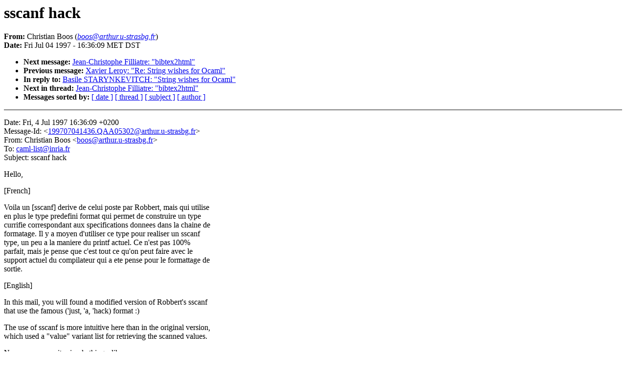

--- FILE ---
content_type: text/html
request_url: https://caml.inria.fr/pub/old_caml_site/caml-list/0285.html
body_size: 5308
content:
<!DOCTYPE HTML PUBLIC "-//W3C//DTD HTML 4.0 Transitional//EN"
                      "http://www.w3.org/TR/REC-html40/loose.dtd">
<HTML>
<HEAD>
<TITLE>Archives of the Caml Mailing list: sscanf hack</TITLE>
<META NAME="Author" CONTENT="Christian Boos (boos@arthur.u-strasbg.fr)">
<META NAME="Subject" CONTENT="sscanf hack">
<LINK REV="made" HREF="mailto:webmusket@landfield.com">
</HEAD>
<BODY BGCOLOR="#FFFFFF" TEXT="#000000">
<H1>sscanf hack</H1>
<!-- received="Mon Jul  7 09:11:23 1997" -->
<!-- isoreceived="19970707071123" -->
<!-- sent="Fri, 4 Jul 1997 16:36:09 +0200" -->
<!-- isosent="19970704143609" -->
<!-- name="Christian Boos" -->
<!-- email="boos@arthur.u-strasbg.fr" -->
<!-- subject="sscanf hack" -->
<!-- id="199707041436.QAA05302@arthur.u-strasbg.fr" -->
<!-- inreplyto="199707021239.OAA12596@vega.serma.cea.fr" -->
<STRONG>From:</STRONG> Christian Boos (<A HREF="mailto:boos@arthur.u-strasbg.fr?Subject=Re:%20sscanf%20hack&In-Reply-To=&lt;199707041436.QAA05302@arthur.u-strasbg.fr&gt;"><EM>boos@arthur.u-strasbg.fr</EM></A>)<BR>
<STRONG>Date:</STRONG> Fri Jul 04 1997 - 16:36:09 MET DST
<P>
<!-- next="start" -->
<UL>
<LI><STRONG>Next message:</STRONG> <A HREF="0286.html">Jean-Christophe Filliatre: "bibtex2html"</A>
<LI><STRONG>Previous message:</STRONG> <A HREF="0284.html">Xavier Leroy: "Re: String wishes for Ocaml"</A>
<LI><STRONG>In reply to:</STRONG> <A HREF="0280.html">Basile STARYNKEVITCH: "String wishes for Ocaml"</A>
<!-- nextthread="start" -->
<LI><STRONG>Next in thread:</STRONG> <A HREF="0286.html">Jean-Christophe Filliatre: "bibtex2html"</A>
<!-- reply="end" -->
<LI><STRONG>Messages sorted by:</STRONG> 
<A HREF="date.html#285">[ date ]</A>
<A HREF="thread.html#285">[ thread ]</A>
<A HREF="index.html#285">[ subject ]</A>
<A HREF="author.html#285">[ author ]</A>
</UL>
<HR NOSHADE><P>
<!-- body="start" -->
<P>
Date: Fri, 4 Jul 1997 16:36:09 +0200
<BR>
Message-Id: &lt;<A HREF="mailto:199707041436.QAA05302@arthur.u-strasbg.fr?Subject=Re:%20sscanf%20hack&In-Reply-To=&lt;199707041436.QAA05302@arthur.u-strasbg.fr&gt;">199707041436.QAA05302@arthur.u-strasbg.fr</A>&gt;
<BR>
From: Christian Boos &lt;<A HREF="mailto:boos@arthur.u-strasbg.fr?Subject=Re:%20sscanf%20hack&In-Reply-To=&lt;199707041436.QAA05302@arthur.u-strasbg.fr&gt;">boos@arthur.u-strasbg.fr</A>&gt;
<BR>
To: <A HREF="mailto:caml-list@inria.fr?Subject=Re:%20sscanf%20hack&In-Reply-To=&lt;199707041436.QAA05302@arthur.u-strasbg.fr&gt;">caml-list@inria.fr</A>
<BR>
Subject: sscanf hack
<BR>
<P><P><P>Hello, 
<BR>
<P><P>[French] 
<BR>
<P>Voila un [sscanf] derive de celui  poste par Robbert, mais qui utilise
<BR>
en plus  le  type predefini  format qui permet  de construire  un type
<BR>
currifie  correspondant aux specifications  donnees dans  la chaine de
<BR>
formatage.  Il y  a moyen d'utiliser  ce type pour  realiser un sscanf
<BR>
type,  un  peu a  la  maniere du  printf   actuel.  Ce n'est  pas 100%
<BR>
parfait,  mais je pense   que c'est tout ce   qu'on peut faire avec le
<BR>
support  actuel du compilateur qui a  ete pense  pour le formattage de
<BR>
sortie.
<BR>
<P><P>[English]
<BR>
<P>In this mail,  you will found a  modified version of Robbert's  sscanf
<BR>
that use the famous ('just, 'a, 'hack) format :)
<BR>
<P>The use of sscanf is more intuitive here than in the original version,
<BR>
which used a &quot;value&quot; variant list for retrieving the scanned values.
<BR>
<P>Now, you can write simple things, like:
<BR>
<P>#  sscanf (fun three str -&gt; three,str) &quot;3 hello more&quot; &quot;%d%s&quot;;;
<BR>
- : int * string = 3, &quot;hello more&quot;
<BR>
<P>However, the tags &quot;%a&quot; and  &quot;%t&quot; are  not  supported: using them  will
<BR>
produces a run-time  exception (if you  manage to write something that
<BR>
can be correctly typed).
<BR>
<P><P>What is really needed is a construct like :
<BR>
<P>&nbsp;&nbsp;let (three, str) = sscanf &quot;3 hello more&quot; &quot;%d%s&quot; in ...
<BR>
<P>but this will require an explicit support of  the compiler, with a new
<BR>
built-in type [input_format]   (the  old [format] should then   become
<BR>
[output_format]). Perhaps the tags &quot;%a&quot;  and &quot;%t&quot; might be implemented
<BR>
then (permitting to write something like: 
<BR>
&nbsp;let (a, b) = sscanf &quot;(1,2) (3,4)&quot; &quot;%a%a&quot; scan_cplx scan_cplx
<BR>
).
<BR>
<P><P>Overall, Xavier is right saying that the scanf in C is not flexible at
<BR>
all, but if you   look closer at   Robbert's code, you'll see  that he
<BR>
included a   small support  for  ranges   (&quot;%[abc]&quot;  or &quot;%[^abc]&quot;  for
<BR>
example (*)). This makes his sscanf a little more flexible.
<BR>
<P>One could think of adding  more enhancements. A big  one would be  the
<BR>
'fscanf' function   (for scanning input_channels).    This way, we can
<BR>
have &quot;light weight&quot; string parsing  utilities in the standard  library
<BR>
which may  be preferred to using the  external Str package.  For those
<BR>
having  the  need  of more   complex regexps,  the  Str  machinery  is
<BR>
certainly a better way to go.
<BR>
<P><P>-- Christian
<BR>
<P>(*) I had to change this to &quot;%s[abc]&quot; and &quot;%s[^abc]&quot;, because the &quot;%[&quot;
<BR>
is rejected  by  the compiler when  inside a  format string.    I also
<BR>
changed the meaning of &quot;%s&quot; to  match a full  line (stop at '\n').  To
<BR>
get the original behavior, use &quot;%sw&quot;, which is equivalent to
<BR>
&nbsp;&nbsp;&quot;%s[^ \t\n]&quot;.
<BR>
<P><P>(********************************************************)
<BR>
(* scanf.ml                                            *)
<BR>
(*                                                      *)
<BR>
(* Robbert VanRenesse,      &lt;<A HREF="mailto:rvr@cs.cornell.edu?Subject=Re:%20sscanf%20hack&In-Reply-To=&lt;199707041436.QAA05302@arthur.u-strasbg.fr&gt;">rvr@cs.cornell.edu</A>&gt;        *)
<BR>
(* Christian Boos           &lt;<A HREF="mailto:boos@dpt-info.strasbg.fr?Subject=Re:%20sscanf%20hack&In-Reply-To=&lt;199707041436.QAA05302@arthur.u-strasbg.fr&gt;">boos@dpt-info.strasbg.fr</A>&gt;  *)
<BR>
(* Fri Jul  4 13:35:40 MET DST 1997                     *)
<BR>
(********************************************************)
<BR>
(*                                                      *)
<BR>
(* This one is closer to the Printf.sprintf function    *)
<BR>
(* (all %X implemented but %t and %a)                   *)
<BR>
(*                                                      *)
<BR>
(* anyone wants to add a fscanf feature ? :)            *)
<BR>
(********************************************************)
<BR>
<P><P><P>(* Module [Scanf]: formatting input functions *)
<BR>
<P>exception Scan_error
<BR>
<P>(*
<BR>
&nbsp;&nbsp;val iscanf: 'a -&gt; string -&gt; int -&gt; ('a, unit, 'b) format -&gt; 'b * int
<BR>
&nbsp;&nbsp;(* [iscanf f str offset format] scans [str] according to the format
<BR>
&nbsp;&nbsp;&nbsp;&nbsp;&nbsp;string [format], then calls [f] with arguments built from the 
<BR>
&nbsp;&nbsp;&nbsp;&nbsp;&nbsp;converted parts of [str] as specified in the format, and returns
<BR>
&nbsp;&nbsp;&nbsp;&nbsp;&nbsp;the result of [f v1 ... vn] along with the position in [str]
<BR>
&nbsp;&nbsp;&nbsp;&nbsp;&nbsp;where the scan ended.
<BR>
<P>&nbsp;&nbsp;&nbsp;&nbsp;&nbsp;The format is a character string which contains two types of
<BR>
&nbsp;&nbsp;&nbsp;&nbsp;&nbsp;objects:  plain  characters, which are simply expected to be
<BR>
&nbsp;&nbsp;&nbsp;&nbsp;&nbsp;found  in the same order in the string [str], and conversion
<BR>
&nbsp;&nbsp;&nbsp;&nbsp;&nbsp;specifications, each of which causes conversion of a fragment
<BR>
&nbsp;&nbsp;&nbsp;&nbsp;&nbsp;of [str]. The resulting value will be passed to the [f] callback.
<BR>
<P>&nbsp;&nbsp;&nbsp;&nbsp;&nbsp;Conversion specifications consist in the [%] character, 
<BR>
&nbsp;&nbsp;&nbsp;&nbsp;&nbsp;followed by optional flags (no field widths for now), followed by
<BR>
&nbsp;&nbsp;&nbsp;&nbsp;&nbsp;one conversion character.
<BR>
&nbsp;&nbsp;&nbsp;&nbsp;&nbsp;The conversion characters and their meanings are:
<BR>
<P>&nbsp;&nbsp;&nbsp;&nbsp;&nbsp;-          [d], [i], [u], [x], [X]: convert a string of digits 
<BR>
&nbsp;&nbsp;&nbsp;&nbsp;&nbsp;&nbsp;&nbsp;&nbsp;&nbsp;&nbsp;&nbsp;&nbsp;&nbsp;&nbsp;&nbsp;&nbsp;&nbsp;&nbsp;(in any form) to integer
<BR>
<P>&nbsp;&nbsp;&nbsp;&nbsp;&nbsp;-          [s]: get a string ...
<BR>
&nbsp;&nbsp;&nbsp;&nbsp;&nbsp;&nbsp;&nbsp;&nbsp;&nbsp;&nbsp;&nbsp;&nbsp;&nbsp;&nbsp;&nbsp;&nbsp;&nbsp;&nbsp;Some flags may follow the [s] character:
<BR>
&nbsp;&nbsp;&nbsp;&nbsp;&nbsp;&nbsp;&nbsp;&nbsp;&nbsp;&nbsp;&nbsp;&nbsp;&nbsp;&nbsp;&nbsp;&nbsp;&nbsp;&nbsp;&nbsp;&nbsp;- [s]: get a line (get the string until a '\n' or the 
<BR>
&nbsp;&nbsp;&nbsp;&nbsp;&nbsp;&nbsp;&nbsp;&nbsp;&nbsp;&nbsp;&nbsp;&nbsp;&nbsp;&nbsp;&nbsp;&nbsp;&nbsp;&nbsp;&nbsp;&nbsp;&nbsp;&nbsp;&nbsp;&nbsp;end of the string is reached),
<BR>
&nbsp;&nbsp;&nbsp;&nbsp;&nbsp;&nbsp;&nbsp;&nbsp;&nbsp;&nbsp;&nbsp;&nbsp;&nbsp;&nbsp;&nbsp;&nbsp;&nbsp;&nbsp;&nbsp;&nbsp;- [sw]: get a word (stop at a blank character),
<BR>
&nbsp;&nbsp;&nbsp;&nbsp;&nbsp;&nbsp;&nbsp;&nbsp;&nbsp;&nbsp;&nbsp;&nbsp;&nbsp;&nbsp;&nbsp;&nbsp;&nbsp;&nbsp;&nbsp;&nbsp;- [s[abc]]: get a string containing 'a', 'b' or 'c' 
<BR>
&nbsp;&nbsp;&nbsp;&nbsp;&nbsp;&nbsp;&nbsp;&nbsp;&nbsp;&nbsp;&nbsp;&nbsp;&nbsp;&nbsp;&nbsp;&nbsp;&nbsp;&nbsp;&nbsp;&nbsp;&nbsp;&nbsp;&nbsp;&nbsp;characters only,
<BR>
&nbsp;&nbsp;&nbsp;&nbsp;&nbsp;&nbsp;&nbsp;&nbsp;&nbsp;&nbsp;&nbsp;&nbsp;&nbsp;&nbsp;&nbsp;&nbsp;&nbsp;&nbsp;&nbsp;&nbsp;- [s[^abc]]: get a string containing any character except
<BR>
&nbsp;&nbsp;&nbsp;&nbsp;&nbsp;&nbsp;&nbsp;&nbsp;&nbsp;&nbsp;&nbsp;&nbsp;&nbsp;&nbsp;&nbsp;&nbsp;&nbsp;&nbsp;&nbsp;&nbsp;&nbsp;&nbsp;&nbsp;&nbsp;'a', 'b' or 'c'
<BR>
<P>&nbsp;&nbsp;&nbsp;&nbsp;&nbsp;-          [c]: get a character 
<BR>
&nbsp;&nbsp;&nbsp;&nbsp;&nbsp;-          [f], [e], [E], [g] or [G]: convert a string of digits 
<BR>
&nbsp;&nbsp;&nbsp;&nbsp;&nbsp;&nbsp;&nbsp;&nbsp;&nbsp;&nbsp;&nbsp;&nbsp;&nbsp;&nbsp;&nbsp;&nbsp;&nbsp;&nbsp;(including decimal point and exponent notation) to
<BR>
&nbsp;&nbsp;&nbsp;&nbsp;&nbsp;&nbsp;&nbsp;&nbsp;&nbsp;&nbsp;&nbsp;&nbsp;&nbsp;&nbsp;&nbsp;&nbsp;&nbsp;&nbsp;a floating point value.
<BR>
<P>&nbsp;&nbsp;&nbsp;&nbsp;&nbsp;-          [b]: convert the strings &quot;t&quot;, &quot;true&quot; (or capitalized), or &quot;1&quot;
<BR>
&nbsp;&nbsp;&nbsp;&nbsp;&nbsp;&nbsp;&nbsp;&nbsp;&nbsp;&nbsp;&nbsp;&nbsp;&nbsp;&nbsp;&nbsp;&nbsp;&nbsp;&nbsp;to the value true, and the strings &quot;f&quot;, &quot;false&quot; (or
<BR>
&nbsp;&nbsp;&nbsp;&nbsp;&nbsp;&nbsp;&nbsp;&nbsp;&nbsp;&nbsp;&nbsp;&nbsp;&nbsp;&nbsp;&nbsp;&nbsp;&nbsp;&nbsp;capitalized), or &quot;0&quot; to the value false.
<BR>
<P>&nbsp;&nbsp;&nbsp;&nbsp;&nbsp;-          [a], [t]: user-defined scanners are not supported.
<BR>
<P>&nbsp;&nbsp;&nbsp;&nbsp;&nbsp;If the string cannot be parsed according to the format, the 
<BR>
&nbsp;&nbsp;&nbsp;&nbsp;&nbsp;[Scan_error] exception is raised.
<BR>
<P><P>&nbsp;&nbsp;*)
<BR>
<P>&nbsp;&nbsp;val sscanf: 'a -&gt; string -&gt; ('a, unit, 'b) format -&gt; 'b 
<BR>
&nbsp;&nbsp;(* [sscanf f str format] is like iscanf but slightly less general: 
<BR>
&nbsp;&nbsp;&nbsp;&nbsp;&nbsp;it starts at the offset 0 and don't return back the position where
<BR>
&nbsp;&nbsp;&nbsp;&nbsp;&nbsp;the scan ended.
<BR>
&nbsp;&nbsp;&nbsp;*)
<BR>
<P>*)
<BR>
<P><P>let iscanf (f : 'a) str offset (fmt : ('a, unit, 'b) format) : ('b * int) =
<BR>
&nbsp;&nbsp;(*
<BR>
&nbsp;&nbsp;&nbsp;* -- String utilities
<BR>
&nbsp;&nbsp;&nbsp;*)
<BR>
&nbsp;&nbsp;(* See if c is included in one of the characters in the string chars.
<BR>
&nbsp;&nbsp;&nbsp;*)
<BR>
&nbsp;&nbsp;let included c chars =
<BR>
&nbsp;&nbsp;&nbsp;&nbsp;let len = String.length chars in
<BR>
&nbsp;&nbsp;&nbsp;&nbsp;let rec find i =
<BR>
&nbsp;&nbsp;&nbsp;&nbsp;&nbsp;&nbsp;if i = len then false
<BR>
&nbsp;&nbsp;&nbsp;&nbsp;&nbsp;&nbsp;else if c = (String.unsafe_get chars i) then true
<BR>
&nbsp;&nbsp;&nbsp;&nbsp;&nbsp;&nbsp;else find (succ i)
<BR>
&nbsp;&nbsp;&nbsp;&nbsp;in find 0
<BR>
&nbsp;&nbsp;in
<BR>
&nbsp;&nbsp;let len_str = String.length str in
<BR>
&nbsp;&nbsp;(* Return a substring of s, starting at offset i, consisting of
<BR>
&nbsp;&nbsp;&nbsp;* characters in the given string chars.  Also return the new offset.
<BR>
&nbsp;&nbsp;&nbsp;*)
<BR>
&nbsp;&nbsp;let scan_chunk s i chars =
<BR>
&nbsp;&nbsp;&nbsp;&nbsp;let len_s = String.length s in
<BR>
&nbsp;&nbsp;&nbsp;&nbsp;let j = ref i in
<BR>
&nbsp;&nbsp;&nbsp;&nbsp;&nbsp;&nbsp;while (!j &lt; len_s) &amp;&amp; (included (String.unsafe_get s !j) chars) do
<BR>
&nbsp;&nbsp;&nbsp;&nbsp;&nbsp;&nbsp;&nbsp;&nbsp;&nbsp;&nbsp;&nbsp;&nbsp;&nbsp;&nbsp;incr j
<BR>
&nbsp;&nbsp;&nbsp;&nbsp;&nbsp;&nbsp;done;
<BR>
&nbsp;&nbsp;&nbsp;&nbsp;&nbsp;&nbsp;((if i = !j then &quot;&quot; else String.sub s i (!j - i)), !j)
<BR>
&nbsp;&nbsp;(* Return a substring of s, starting at offset i, consisting of
<BR>
&nbsp;&nbsp;&nbsp;* characters *not* in the given string chars.  Also return the
<BR>
&nbsp;&nbsp;&nbsp;* new offset.
<BR>
&nbsp;&nbsp;&nbsp;*)
<BR>
&nbsp;&nbsp;and scan_but_chunk s i chars =
<BR>
&nbsp;&nbsp;&nbsp;&nbsp;let len_s = String.length s in
<BR>
&nbsp;&nbsp;&nbsp;&nbsp;let j = ref i in
<BR>
&nbsp;&nbsp;&nbsp;&nbsp;&nbsp;&nbsp;while (!j &lt; len_s) &amp;&amp; not (included (String.unsafe_get s !j) chars) do
<BR>
&nbsp;&nbsp;&nbsp;&nbsp;&nbsp;&nbsp;&nbsp;&nbsp;&nbsp;&nbsp;&nbsp;&nbsp;&nbsp;&nbsp;incr j
<BR>
&nbsp;&nbsp;&nbsp;&nbsp;&nbsp;&nbsp;done;
<BR>
&nbsp;&nbsp;&nbsp;&nbsp;&nbsp;&nbsp;((if i = !j then &quot;&quot; else String.sub s i (!j - i)), !j)
<BR>
&nbsp;&nbsp;in
<BR>
&nbsp;&nbsp;(* Skip all blanks starting at offset i.  Return the new offset.
<BR>
&nbsp;&nbsp;&nbsp;*)
<BR>
&nbsp;&nbsp;let skip_blanks i =
<BR>
&nbsp;&nbsp;&nbsp;&nbsp;let j = ref i in
<BR>
&nbsp;&nbsp;&nbsp;&nbsp;&nbsp;&nbsp;while (!j &lt; len_str) &amp;&amp; (included (String.unsafe_get str !j) &quot; \t\n&quot;) do
<BR>
&nbsp;&nbsp;&nbsp;&nbsp;&nbsp;&nbsp;&nbsp;&nbsp;&nbsp;&nbsp;&nbsp;&nbsp;&nbsp;&nbsp;incr j
<BR>
&nbsp;&nbsp;&nbsp;&nbsp;&nbsp;&nbsp;done;
<BR>
&nbsp;&nbsp;&nbsp;&nbsp;&nbsp;&nbsp;!j
<BR>
&nbsp;&nbsp;in
<BR>
&nbsp;&nbsp;(* Scan chars, ints, floats, words, strings and bools
<BR>
&nbsp;&nbsp;&nbsp;*)
<BR>
&nbsp;&nbsp;let scan_char i =
<BR>
&nbsp;&nbsp;&nbsp;&nbsp;(String.unsafe_get str i, succ i)
<BR>
&nbsp;&nbsp;and scan_int i =
<BR>
&nbsp;&nbsp;&nbsp;&nbsp;let (s, i) = scan_chunk str i &quot;0123456789&quot; in
<BR>
&nbsp;&nbsp;&nbsp;&nbsp;&nbsp;&nbsp;(int_of_string s, i)
<BR>
&nbsp;&nbsp;and scan_float i =
<BR>
&nbsp;&nbsp;&nbsp;&nbsp;let (s, i) = scan_chunk str i &quot;0123456789.eE&quot; in
<BR>
&nbsp;&nbsp;&nbsp;&nbsp;&nbsp;&nbsp;(float_of_string s, i)
<BR>
&nbsp;&nbsp;and scan_word i =
<BR>
&nbsp;&nbsp;&nbsp;&nbsp;scan_but_chunk str i &quot; \t\n&quot;
<BR>
&nbsp;&nbsp;and scan_string i =
<BR>
&nbsp;&nbsp;&nbsp;&nbsp;scan_but_chunk str i &quot;\n&quot; in
<BR>
&nbsp;&nbsp;let scan_bool i = 
<BR>
&nbsp;&nbsp;&nbsp;&nbsp;match String.unsafe_get str i with
<BR>
&nbsp;&nbsp;&nbsp;&nbsp;&nbsp;&nbsp;&nbsp;&nbsp;'1' -&gt; (true, succ i)
<BR>
&nbsp;&nbsp;&nbsp;&nbsp;&nbsp;&nbsp;| '0' -&gt; (false, succ i)
<BR>
&nbsp;&nbsp;&nbsp;&nbsp;&nbsp;&nbsp;| _ -&gt;
<BR>
&nbsp;&nbsp;&nbsp;&nbsp;&nbsp;&nbsp;&nbsp;&nbsp;&nbsp;&nbsp;let (s, i) = scan_word i in
<BR>
&nbsp;&nbsp;&nbsp;&nbsp;&nbsp;&nbsp;&nbsp;&nbsp;&nbsp;&nbsp;match s with 
<BR>
&nbsp;&nbsp;&nbsp;&nbsp;&nbsp;&nbsp;&nbsp;&nbsp;&nbsp;&nbsp;&nbsp;&nbsp;&nbsp;&nbsp;&quot;t&quot; | &quot;T&quot; | &quot;true&quot; | &quot;TRUE&quot; -&gt; (true, i)
<BR>
&nbsp;&nbsp;&nbsp;&nbsp;&nbsp;&nbsp;&nbsp;&nbsp;&nbsp;&nbsp;&nbsp;&nbsp;| &quot;f&quot; | &quot;F&quot; | &quot;false&quot; | &quot;FALSE&quot; -&gt; (false, i)
<BR>
&nbsp;&nbsp;&nbsp;&nbsp;&nbsp;&nbsp;&nbsp;&nbsp;&nbsp;&nbsp;&nbsp;&nbsp;| _ -&gt; failwith &quot;bool_of_string&quot;
<BR>
&nbsp;&nbsp;in
<BR>
&nbsp;&nbsp;(*
<BR>
&nbsp;&nbsp;&nbsp;* -- Scanner
<BR>
&nbsp;&nbsp;&nbsp;*)
<BR>
&nbsp;&nbsp;let fmt = (Obj.magic fmt : string) in
<BR>
&nbsp;&nbsp;let len_fmt = String.length fmt
<BR>
&nbsp;&nbsp;in
<BR>
&nbsp;&nbsp;(* In the following, i is an offset in str, and j an offset in fmt.  *) 
<BR>
&nbsp;&nbsp;(* The format specifies two sort of matches:                             
<BR>
&nbsp;&nbsp;&nbsp;* - trivial match (characters need to be the same in [str] and in [fmt]
<BR>
&nbsp;&nbsp;&nbsp;* - item match    (as specified by a % tag)                           
<BR>
&nbsp;&nbsp;&nbsp;*)
<BR>
&nbsp;&nbsp;(* Scan the next item  as specified in fmt.
<BR>
&nbsp;&nbsp;&nbsp;*)
<BR>
&nbsp;&nbsp;let rec doscan i j =
<BR>
&nbsp;&nbsp;&nbsp;&nbsp;let do_match c j = (* perform a trivial match and proceed *)
<BR>
&nbsp;&nbsp;&nbsp;&nbsp;&nbsp;&nbsp;if (String.unsafe_get str i) = c then
<BR>
&nbsp;&nbsp;&nbsp;&nbsp;&nbsp;&nbsp;&nbsp;&nbsp;doscan (succ i) j
<BR>
&nbsp;&nbsp;&nbsp;&nbsp;&nbsp;&nbsp;else
<BR>
&nbsp;&nbsp;&nbsp;&nbsp;&nbsp;&nbsp;&nbsp;&nbsp;raise Scan_error
<BR>
&nbsp;&nbsp;&nbsp;&nbsp;in
<BR>
&nbsp;&nbsp;&nbsp;&nbsp;&nbsp;&nbsp;if j = len_fmt then (* end of format reached ; return i *)
<BR>
&nbsp;&nbsp;&nbsp;&nbsp;&nbsp;&nbsp;&nbsp;&nbsp;&nbsp;&nbsp;&nbsp;&nbsp;&nbsp;&nbsp;([], i)
<BR>
&nbsp;&nbsp;&nbsp;&nbsp;&nbsp;&nbsp;else
<BR>
&nbsp;&nbsp;&nbsp;&nbsp;&nbsp;&nbsp;&nbsp;&nbsp;&nbsp;&nbsp;&nbsp;&nbsp;&nbsp;&nbsp;let c = String.unsafe_get fmt j in
<BR>
&nbsp;&nbsp;&nbsp;&nbsp;&nbsp;&nbsp;&nbsp;&nbsp;&nbsp;&nbsp;&nbsp;&nbsp;&nbsp;&nbsp;&nbsp;&nbsp;if c = '%' &amp;&amp; j &lt; pred len_fmt then (* format tag : match an item *)
<BR>
&nbsp;&nbsp;&nbsp;&nbsp;&nbsp;&nbsp;&nbsp;&nbsp;&nbsp;&nbsp;&nbsp;&nbsp;match String.unsafe_get fmt (succ j) with
<BR>
&nbsp;&nbsp;&nbsp;&nbsp;&nbsp;&nbsp;&nbsp;&nbsp;&nbsp;&nbsp;&nbsp;&nbsp;&nbsp;&nbsp;| 's' -&gt;
<BR>
&nbsp;&nbsp;&nbsp;&nbsp;&nbsp;&nbsp;&nbsp;&nbsp;&nbsp;&nbsp;&nbsp;&nbsp;&nbsp;&nbsp;&nbsp;&nbsp;&nbsp;&nbsp;let add_string () =
<BR>
&nbsp;&nbsp;&nbsp;&nbsp;&nbsp;&nbsp;&nbsp;&nbsp;&nbsp;&nbsp;&nbsp;&nbsp;&nbsp;&nbsp;&nbsp;&nbsp;&nbsp;&nbsp;&nbsp;&nbsp;&nbsp;&nbsp;&nbsp;&nbsp;&nbsp;&nbsp;let i = skip_blanks i in
<BR>
&nbsp;&nbsp;&nbsp;&nbsp;&nbsp;&nbsp;&nbsp;&nbsp;&nbsp;&nbsp;&nbsp;&nbsp;&nbsp;&nbsp;&nbsp;&nbsp;&nbsp;&nbsp;&nbsp;&nbsp;&nbsp;&nbsp;&nbsp;&nbsp;&nbsp;&nbsp;let (v, i) = scan_string i in
<BR>
&nbsp;&nbsp;&nbsp;&nbsp;&nbsp;&nbsp;&nbsp;&nbsp;&nbsp;&nbsp;&nbsp;&nbsp;&nbsp;&nbsp;&nbsp;&nbsp;&nbsp;&nbsp;&nbsp;&nbsp;&nbsp;&nbsp;add_match (Obj.repr v) i (j + 2)
<BR>
&nbsp;&nbsp;&nbsp;&nbsp;&nbsp;&nbsp;&nbsp;&nbsp;&nbsp;&nbsp;&nbsp;&nbsp;&nbsp;&nbsp;&nbsp;&nbsp;&nbsp;&nbsp;in
<BR>
&nbsp;&nbsp;&nbsp;&nbsp;&nbsp;&nbsp;&nbsp;&nbsp;&nbsp;&nbsp;&nbsp;&nbsp;&nbsp;&nbsp;&nbsp;&nbsp;&nbsp;&nbsp;if j &lt; (len_fmt - 2) then
<BR>
&nbsp;&nbsp;&nbsp;&nbsp;&nbsp;&nbsp;&nbsp;&nbsp;&nbsp;&nbsp;&nbsp;&nbsp;&nbsp;&nbsp;&nbsp;&nbsp;&nbsp;&nbsp;&nbsp;&nbsp;match String.unsafe_get fmt (j + 2) with
<BR>
&nbsp;&nbsp;&nbsp;&nbsp;&nbsp;&nbsp;&nbsp;&nbsp;&nbsp;&nbsp;&nbsp;&nbsp;&nbsp;&nbsp;&nbsp;&nbsp;&nbsp;&nbsp;&nbsp;&nbsp;&nbsp;&nbsp;| '[' -&gt; (* get ... *)
<BR>
&nbsp;&nbsp;&nbsp;&nbsp;&nbsp;&nbsp;&nbsp;&nbsp;&nbsp;&nbsp;&nbsp;&nbsp;&nbsp;&nbsp;&nbsp;&nbsp;&nbsp;&nbsp;&nbsp;&nbsp;&nbsp;&nbsp;&nbsp;&nbsp;&nbsp;&nbsp;&nbsp;&nbsp;if (String.get fmt (j + 3)) = '^' then (* all but *)
<BR>
&nbsp;&nbsp;&nbsp;&nbsp;&nbsp;&nbsp;&nbsp;&nbsp;&nbsp;&nbsp;&nbsp;&nbsp;&nbsp;&nbsp;&nbsp;&nbsp;&nbsp;&nbsp;&nbsp;&nbsp;&nbsp;&nbsp;&nbsp;&nbsp;&nbsp;&nbsp;&nbsp;&nbsp;let (chars, j) = scan_but_chunk fmt (j + 4) &quot;]&quot; in
<BR>
&nbsp;&nbsp;&nbsp;&nbsp;&nbsp;&nbsp;&nbsp;&nbsp;&nbsp;&nbsp;&nbsp;&nbsp;&nbsp;&nbsp;&nbsp;&nbsp;&nbsp;&nbsp;&nbsp;&nbsp;&nbsp;&nbsp;&nbsp;&nbsp;&nbsp;&nbsp;&nbsp;&nbsp;let (v, i) = scan_but_chunk str i chars in
<BR>
&nbsp;&nbsp;&nbsp;&nbsp;&nbsp;&nbsp;&nbsp;&nbsp;&nbsp;&nbsp;&nbsp;&nbsp;&nbsp;&nbsp;&nbsp;&nbsp;&nbsp;&nbsp;&nbsp;&nbsp;&nbsp;&nbsp;&nbsp;&nbsp;&nbsp;&nbsp;&nbsp;&nbsp;&nbsp;&nbsp;&nbsp;&nbsp;&nbsp;&nbsp;&nbsp;&nbsp;add_match (Obj.repr v) i (succ j)
<BR>
&nbsp;&nbsp;&nbsp;&nbsp;&nbsp;&nbsp;&nbsp;&nbsp;&nbsp;&nbsp;&nbsp;&nbsp;&nbsp;&nbsp;&nbsp;&nbsp;&nbsp;&nbsp;&nbsp;&nbsp;&nbsp;&nbsp;&nbsp;&nbsp;&nbsp;&nbsp;&nbsp;&nbsp;&nbsp;&nbsp;&nbsp;&nbsp;else (* only *)
<BR>
&nbsp;&nbsp;&nbsp;&nbsp;&nbsp;&nbsp;&nbsp;&nbsp;&nbsp;&nbsp;&nbsp;&nbsp;&nbsp;&nbsp;&nbsp;&nbsp;&nbsp;&nbsp;&nbsp;&nbsp;&nbsp;&nbsp;&nbsp;&nbsp;&nbsp;&nbsp;&nbsp;&nbsp;let (chars, j) = scan_but_chunk fmt (j + 3) &quot;]&quot; in
<BR>
&nbsp;&nbsp;&nbsp;&nbsp;&nbsp;&nbsp;&nbsp;&nbsp;&nbsp;&nbsp;&nbsp;&nbsp;&nbsp;&nbsp;&nbsp;&nbsp;&nbsp;&nbsp;&nbsp;&nbsp;&nbsp;&nbsp;&nbsp;&nbsp;&nbsp;&nbsp;&nbsp;&nbsp;let (v, i) = scan_chunk str i chars in
<BR>
&nbsp;&nbsp;&nbsp;&nbsp;&nbsp;&nbsp;&nbsp;&nbsp;&nbsp;&nbsp;&nbsp;&nbsp;&nbsp;&nbsp;&nbsp;&nbsp;&nbsp;&nbsp;&nbsp;&nbsp;&nbsp;&nbsp;&nbsp;&nbsp;&nbsp;&nbsp;&nbsp;&nbsp;&nbsp;&nbsp;add_match (Obj.repr v) i (succ j)
<BR>
&nbsp;&nbsp;&nbsp;&nbsp;&nbsp;&nbsp;&nbsp;&nbsp;&nbsp;&nbsp;&nbsp;&nbsp;&nbsp;&nbsp;&nbsp;&nbsp;&nbsp;&nbsp;&nbsp;&nbsp;&nbsp;&nbsp;| 'w' -&gt;
<BR>
&nbsp;&nbsp;&nbsp;&nbsp;&nbsp;&nbsp;&nbsp;&nbsp;&nbsp;&nbsp;&nbsp;&nbsp;&nbsp;&nbsp;&nbsp;&nbsp;&nbsp;&nbsp;&nbsp;&nbsp;&nbsp;&nbsp;&nbsp;&nbsp;&nbsp;&nbsp;&nbsp;&nbsp;&nbsp;&nbsp;&nbsp;&nbsp;let i = skip_blanks i in
<BR>
&nbsp;&nbsp;&nbsp;&nbsp;&nbsp;&nbsp;&nbsp;&nbsp;&nbsp;&nbsp;&nbsp;&nbsp;&nbsp;&nbsp;&nbsp;&nbsp;&nbsp;&nbsp;&nbsp;&nbsp;&nbsp;&nbsp;&nbsp;&nbsp;&nbsp;&nbsp;&nbsp;&nbsp;&nbsp;&nbsp;&nbsp;&nbsp;let (v, i) = scan_word i in
<BR>
&nbsp;&nbsp;&nbsp;&nbsp;&nbsp;&nbsp;&nbsp;&nbsp;&nbsp;&nbsp;&nbsp;&nbsp;&nbsp;&nbsp;&nbsp;&nbsp;&nbsp;&nbsp;&nbsp;&nbsp;&nbsp;&nbsp;&nbsp;&nbsp;&nbsp;&nbsp;&nbsp;&nbsp;add_match (Obj.repr v) i (j + 3)
<BR>
&nbsp;&nbsp;&nbsp;&nbsp;&nbsp;&nbsp;&nbsp;&nbsp;&nbsp;&nbsp;&nbsp;&nbsp;&nbsp;&nbsp;&nbsp;&nbsp;&nbsp;&nbsp;&nbsp;&nbsp;&nbsp;&nbsp;| _ -&gt; add_string ()
<BR>
&nbsp;&nbsp;&nbsp;&nbsp;&nbsp;&nbsp;&nbsp;&nbsp;&nbsp;&nbsp;&nbsp;&nbsp;&nbsp;&nbsp;&nbsp;&nbsp;&nbsp;&nbsp;else
<BR>
&nbsp;&nbsp;&nbsp;&nbsp;&nbsp;&nbsp;&nbsp;&nbsp;&nbsp;&nbsp;&nbsp;&nbsp;&nbsp;&nbsp;&nbsp;&nbsp;&nbsp;&nbsp;&nbsp;&nbsp;add_string ()
<BR>
&nbsp;&nbsp;&nbsp;&nbsp;&nbsp;&nbsp;&nbsp;&nbsp;&nbsp;&nbsp;&nbsp;&nbsp;&nbsp;&nbsp;| 'c' -&gt;
<BR>
&nbsp;&nbsp;&nbsp;&nbsp;&nbsp;&nbsp;&nbsp;&nbsp;&nbsp;&nbsp;&nbsp;&nbsp;&nbsp;&nbsp;&nbsp;&nbsp;&nbsp;&nbsp;let (v, i) = scan_char i in
<BR>
&nbsp;&nbsp;&nbsp;&nbsp;&nbsp;&nbsp;&nbsp;&nbsp;&nbsp;&nbsp;&nbsp;&nbsp;&nbsp;&nbsp;&nbsp;&nbsp;&nbsp;&nbsp;&nbsp;&nbsp;add_match (Obj.repr v) i (j + 2)
<BR>
&nbsp;&nbsp;&nbsp;&nbsp;&nbsp;&nbsp;&nbsp;&nbsp;&nbsp;&nbsp;&nbsp;&nbsp;&nbsp;&nbsp;| 'd' | 'o' | 'x' | 'X' | 'u' -&gt;
<BR>
&nbsp;&nbsp;&nbsp;&nbsp;&nbsp;&nbsp;&nbsp;&nbsp;&nbsp;&nbsp;&nbsp;&nbsp;&nbsp;&nbsp;&nbsp;&nbsp;&nbsp;&nbsp;let i = skip_blanks i in
<BR>
&nbsp;&nbsp;&nbsp;&nbsp;&nbsp;&nbsp;&nbsp;&nbsp;&nbsp;&nbsp;&nbsp;&nbsp;&nbsp;&nbsp;&nbsp;&nbsp;&nbsp;&nbsp;let (v, i) = scan_int i in
<BR>
&nbsp;&nbsp;&nbsp;&nbsp;&nbsp;&nbsp;&nbsp;&nbsp;&nbsp;&nbsp;&nbsp;&nbsp;&nbsp;&nbsp;&nbsp;&nbsp;&nbsp;&nbsp;&nbsp;&nbsp;add_match (Obj.repr v) i (j + 2)
<BR>
&nbsp;&nbsp;&nbsp;&nbsp;&nbsp;&nbsp;&nbsp;&nbsp;&nbsp;&nbsp;&nbsp;&nbsp;&nbsp;&nbsp;| 'f' | 'e' | 'E' | 'g' | 'G' -&gt;
<BR>
&nbsp;&nbsp;&nbsp;&nbsp;&nbsp;&nbsp;&nbsp;&nbsp;&nbsp;&nbsp;&nbsp;&nbsp;&nbsp;&nbsp;&nbsp;&nbsp;&nbsp;&nbsp;let i = skip_blanks i in
<BR>
&nbsp;&nbsp;&nbsp;&nbsp;&nbsp;&nbsp;&nbsp;&nbsp;&nbsp;&nbsp;&nbsp;&nbsp;&nbsp;&nbsp;&nbsp;&nbsp;&nbsp;&nbsp;let (v, i) = scan_float i in
<BR>
&nbsp;&nbsp;&nbsp;&nbsp;&nbsp;&nbsp;&nbsp;&nbsp;&nbsp;&nbsp;&nbsp;&nbsp;&nbsp;&nbsp;&nbsp;&nbsp;&nbsp;&nbsp;&nbsp;&nbsp;add_match (Obj.repr v) i (j + 2)
<BR>
&nbsp;&nbsp;&nbsp;&nbsp;&nbsp;&nbsp;&nbsp;&nbsp;&nbsp;&nbsp;&nbsp;&nbsp;&nbsp;&nbsp;| 'b' -&gt;
<BR>
&nbsp;&nbsp;&nbsp;&nbsp;&nbsp;&nbsp;&nbsp;&nbsp;&nbsp;&nbsp;&nbsp;&nbsp;&nbsp;&nbsp;&nbsp;&nbsp;&nbsp;&nbsp;let i = skip_blanks i in
<BR>
&nbsp;&nbsp;&nbsp;&nbsp;&nbsp;&nbsp;&nbsp;&nbsp;&nbsp;&nbsp;&nbsp;&nbsp;&nbsp;&nbsp;&nbsp;&nbsp;&nbsp;&nbsp;let (v, i) = scan_bool i in
<BR>
&nbsp;&nbsp;&nbsp;&nbsp;&nbsp;&nbsp;&nbsp;&nbsp;&nbsp;&nbsp;&nbsp;&nbsp;&nbsp;&nbsp;&nbsp;&nbsp;&nbsp;&nbsp;&nbsp;&nbsp;add_match (Obj.repr v) i (j + 2)
<BR>
&nbsp;&nbsp;&nbsp;&nbsp;&nbsp;&nbsp;&nbsp;&nbsp;&nbsp;&nbsp;&nbsp;&nbsp;&nbsp;&nbsp;| 'a' | 't' -&gt; failwith &quot;%a and %t tags unsupported&quot;
<BR>
&nbsp;&nbsp;&nbsp;&nbsp;&nbsp;&nbsp;&nbsp;&nbsp;&nbsp;&nbsp;&nbsp;&nbsp;&nbsp;&nbsp;| _ as c -&gt;
<BR>
&nbsp;&nbsp;&nbsp;&nbsp;&nbsp;&nbsp;&nbsp;&nbsp;&nbsp;&nbsp;&nbsp;&nbsp;&nbsp;&nbsp;&nbsp;&nbsp;&nbsp;&nbsp;do_match c (j + 2)
<BR>
&nbsp;&nbsp;&nbsp;&nbsp;&nbsp;&nbsp;&nbsp;&nbsp;&nbsp;&nbsp;else (* trivial match *)
<BR>
&nbsp;&nbsp;&nbsp;&nbsp;&nbsp;&nbsp;&nbsp;&nbsp;&nbsp;&nbsp;&nbsp;&nbsp;do_match c (succ j)
<BR>
&nbsp;&nbsp;(* Prepend the current item
<BR>
&nbsp;&nbsp;&nbsp;*)
<BR>
&nbsp;&nbsp;and add_match v_repr i j =
<BR>
&nbsp;&nbsp;&nbsp;&nbsp;let (matches, last_i) = doscan i j in
<BR>
&nbsp;&nbsp;&nbsp;&nbsp;&nbsp;&nbsp;(v_repr :: matches, last_i)
<BR>
&nbsp;&nbsp;in 
<BR>
&nbsp;&nbsp;(* Some magic needed ... (type annotation added for clarity) 
<BR>
&nbsp;&nbsp;&nbsp;*)
<BR>
&nbsp;&nbsp;let (matches, last_i) = doscan offset 0 in
<BR>
&nbsp;&nbsp;&nbsp;&nbsp;((Obj.magic
<BR>
&nbsp;&nbsp;&nbsp;&nbsp;&nbsp;&nbsp;&nbsp;&nbsp;&nbsp;&nbsp;&nbsp;&nbsp;&nbsp;&nbsp;&nbsp;(List.fold_left (fun g elt -&gt; (Obj.magic (g elt) : Obj.t -&gt; Obj.t))
<BR>
&nbsp;&nbsp;&nbsp;&nbsp;&nbsp;&nbsp;&nbsp;&nbsp;&nbsp;&nbsp;&nbsp;(Obj.magic f : Obj.t -&gt; Obj.t)
<BR>
&nbsp;&nbsp;&nbsp;&nbsp;&nbsp;&nbsp;&nbsp;&nbsp;&nbsp;&nbsp;&nbsp;matches)
<BR>
&nbsp;&nbsp;&nbsp;&nbsp;&nbsp;&nbsp;: 'b), last_i)
<BR>
<P><P>let sscanf f str fmt = 
<BR>
&nbsp;&nbsp;fst (iscanf f str 0 fmt)
<BR>
<P><P>(* end *)
<BR>
<P><!-- body="end" -->
<HR NOSHADE>
<UL>
<!-- next="start" -->
<LI><STRONG>Next message:</STRONG> <A HREF="0286.html">Jean-Christophe Filliatre: "bibtex2html"</A>
<LI><STRONG>Previous message:</STRONG> <A HREF="0284.html">Xavier Leroy: "Re: String wishes for Ocaml"</A>
<LI><STRONG>In reply to:</STRONG> <A HREF="0280.html">Basile STARYNKEVITCH: "String wishes for Ocaml"</A>
<!-- nextthread="start" -->
<LI><STRONG>Next in thread:</STRONG> <A HREF="0286.html">Jean-Christophe Filliatre: "bibtex2html"</A>
<!-- reply="end" -->
<LI><STRONG>Messages sorted by:</STRONG> 
<A HREF="date.html#285">[ date ]</A>
<A HREF="thread.html#285">[ thread ]</A>
<A HREF="index.html#285">[ subject ]</A>
<A HREF="author.html#285">[ author ]</A>
</UL>
<!-- trailer="footer" -->
<HR NOSHADE>
<P>
<SMALL>
<EM>
This archive was generated by <A HREF="http://www.hypermail.org/">hypermail 2b29</A> 
: <EM>Sun Jan 02 2000 - 11:58:11 MET</EM>
</EM>
</SMALL>
</BODY>
</HTML>
